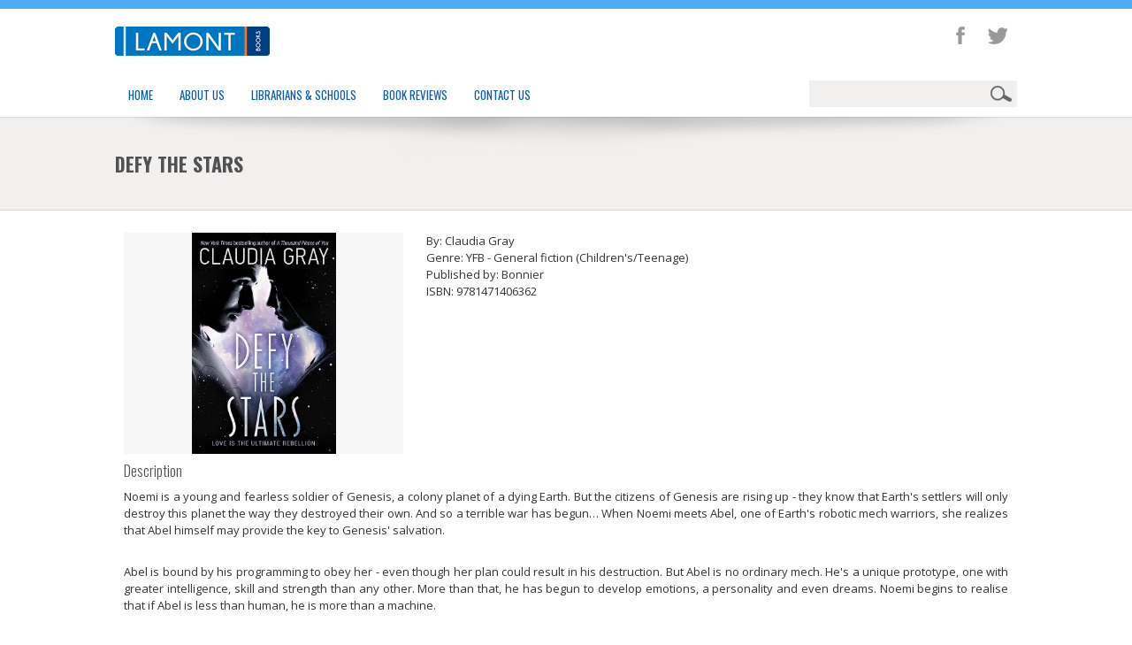

--- FILE ---
content_type: text/html; charset=utf-8
request_url: https://www.lamontbooks.com.au/books/defy-the-stars
body_size: 61473
content:



<!DOCTYPE html>
<html lang="en">
  <head>
	<meta content="text/html; charset=utf-8" http-equiv="Content-Type" />
	<title>
	
	Defy The Stars

</title>

	
    
    <meta name="keywords" content="Lamont standing order, book review, Australian schools, new release titles, books, Primary Fiction, Secondary fiction, early childhood, primary non fiction, picture story" >
    <meta name="description" content="Lamont Books offers a subscription based standing order service with nine monthly packages a year. The categories include Early Childhood, Picture Story, Primary Fiction, Secondary Fiction and Primary Non-Fiction. We are a independent, family owned and operated Australian company with over 25 years experience in the book industry." >

	<!-- BindTuning head elements-->
	<link rel="stylesheet" href="/css/LB.css" type="text/css"/>
	<link rel="stylesheet" href="/css/LB2.css" type="text/css"/>
<link rel="stylesheet" href="/css/LB/css/widgets.css" type="text/css"/>

	<script type="text/javascript">
		if (typeof jQuery == 'undefined') {document.write("<script type='text/javascript' src='/scripts/LB/js/jquery.min.js'><" + "/script>");}
	</script>
	<meta name="viewport" content="width=device-width, initial-scale=1.0, maximum-scale=1.0, user-scalable=0">
	<!-- Le HTML5 shim, for IE6-8 support of HTML5 elements -->
	<!--[if lt IE 9]>
		<script src="/scripts/LB/js/html5shiv.js"></script>
	<![endif]-->
	<script type="text/javascript" src="/scripts/LB/js/bootstrap.min.js"></script>
<script type="text/javascript" src="/scripts/LB/js/BindMENU.js"></script>
<script type="text/javascript" src="/scripts/LB/js/fix-responsive-WP8.js"></script>
<!--<script type="text/javascript" src="/scripts/LB/js/jqFlickrGallery.js"></script>-->
<!--<script type="text/javascript" src="/scripts/LB/js/jquery.prettyPhoto.js"></script>-->
<script type="text/javascript" src="/scripts/LB/js/populateSelectNav.js"></script>
<script type="text/javascript" src="/scripts/LB/js/twitter.js"></script>


  </head>
  <body>

	<!--Apply class to body with browser version-->
	<script type="text/javascript">
		var nVer = navigator.appVersion; var nAgt = navigator.userAgent; var bN = navigator.appName; var fullV = "" + parseFloat(navigator.appVersion); var majorV = parseInt(navigator.appVersion, 10); var nameOffset, verOffset, ix; if ((verOffset = nAgt.indexOf("Opera")) !== -1) { bN = "Opera"; fullV = nAgt.substring(verOffset + 6); if ((verOffset = nAgt.indexOf("Version")) !== -1) { fullV = nAgt.substring(verOffset + 8) } } else { if ((verOffset = nAgt.indexOf("MSIE")) !== -1) { bN = "IE"; fullV = nAgt.substring(verOffset + 5) } else { if ((verOffset = nAgt.indexOf("Chrome")) !== -1) { bN = "Chrome"; fullV = nAgt.substring(verOffset + 7) } else { if ((verOffset = nAgt.indexOf("Safari")) !== -1) { bN = "Safari"; fullV = nAgt.substring(verOffset + 7); if ((verOffset = nAgt.indexOf("Version")) !== -1) { fullV = nAgt.substring(verOffset + 8) } } else { if ((verOffset = nAgt.indexOf("Firefox")) !== -1) { bN = "Firefox"; fullV = nAgt.substring(verOffset + 8) } else { if ((nameOffset = nAgt.lastIndexOf(" ") + 1) < (verOffset = nAgt.lastIndexOf("/"))) { bN = nAgt.substring(nameOffset, verOffset); fullV = nAgt.substring(verOffset + 1); if (bN.toLowerCase() == bN.toUpperCase()) { bN = navigator.appName } } } } } } } if ((ix = fullV.indexOf(";")) !== -1) { fullV = fullV.substring(0, ix) } if ((ix = fullV.indexOf(" ")) !== -1) { fullV = fullV.substring(0, ix) } majorV = parseInt("" + fullV, 10); if (isNaN(majorV)) { fullV = "" + parseFloat(navigator.appVersion); majorV = parseInt(navigator.appVersion, 10) } 
		document.getElementsByTagName("body")[0].className += " " +  bN + " " +  bN + majorV + " cmsUMB cmsUMB4_5";
	</script>
<!--[if lte IE 7]>
<link rel="stylesheet" href="/css/LB/css/ie7.css" type="text/css"/>
<![endif]-->

<script type="text/javascript">
	$('head').append('<link rel="stylesheet" type="text/css" href="https://fonts.googleapis.com/css?family=Oswald:400,300,700">');
	$('head').append('<link rel="stylesheet" type="text/css" href="https://fonts.googleapis.com/css?family=Open+Sans">');
</script>

	<header><div class="container">
		<div class="row-fluid">
			<div class="span6" id="Logo"><a href="/"><img style="border-width:0px;" alt="Logo" src="/css/LB/images/LamontBooksLogo.png
"/></a></div>
			<div class="SocialZone span6">
			            
            <ul class="widget widget-icons pull-right">
		    <li class="highlight facebook"><a target="_blank" href="https://www.facebook.com/pages/Lamont-Books/128386904026140"></a></li>
		<li class="highlight twitter"><a target="_blank" href="https://twitter.com/LamontBooks"></a></li>
	</ul>
	</div>
		</div>
		<div class="row-fluid">
			<div class="span9" id="MenuH"><ul class="menu">
  <li>
    <a href="/">Home</a>
  </li>
  <li class="">
    <a href="/about-us/">About Us</a>
    <ul>
      <li class="">
        <a href="/about-us/our-story/">Our Story</a>
      </li>
      <li class="">
        <a href="/about-us/our-people/">Our People</a>
      </li>
      <li class="">
        <a href="/about-us/christmas-closure/">Christmas Closure</a>
      </li>
      <li class="">
        <a href="/about-us/proudly-supporting/">Proudly Supporting</a>
      </li>
    </ul>
  </li>
  <li class="">
    <a href="/librarians-schools/">Librarians &amp; Schools</a>
    <ul>
      <li class="">
        <a href="/librarians-schools/author-bookings/">Author Bookings</a>
      </li>
      <li class="">
        <a href="/librarians-schools/book-fairs/">Book Fairs</a>
        <ul>
          <li class="">
            <a href="/librarians-schools/book-fairs/commission-structure/">Commission Structure</a>
          </li>
          <li class="">
            <a href="/librarians-schools/book-fairs/photo-gallery/">Photo Gallery</a>
          </li>
          <li class="">
            <a href="/librarians-schools/book-fairs/book-fair-faqs/">Book Fair FAQ's</a>
          </li>
        </ul>
      </li>
      <li class="">
        <a href="/librarians-schools/buy-library-books-online/">Buy Library Books Online</a>
      </li>
      <li class="">
        <a href="/librarians-schools/standing-order/">Standing Order</a>
        <ul>
          <li class="">
            <a href="/librarians-schools/standing-order/2026-standing-order-titles/">2026 Standing Order Titles</a>
            <ul>
              <li class="">
                <a href="/librarians-schools/standing-order/2026-standing-order-titles/2026-picture-story/">2026 Picture Story</a>
              </li>
              <li class="">
                <a href="/librarians-schools/standing-order/2026-standing-order-titles/2026-primary-fiction/">2026 Primary Fiction</a>
              </li>
              <li class="">
                <a href="/librarians-schools/standing-order/2026-standing-order-titles/2026-primary-non-fiction/">2026 Primary Non-Fiction</a>
              </li>
              <li class="">
                <a href="/librarians-schools/standing-order/2026-standing-order-titles/2026-younger-picture-books/">2026 Younger Picture Books</a>
              </li>
              <li class="">
                <a href="/librarians-schools/standing-order/2026-standing-order-titles/2026-primary-graphic-novels/">2026 Primary Graphic Novels</a>
              </li>
              <li class="">
                <a href="/librarians-schools/standing-order/2026-standing-order-titles/2026-secondary-fiction/">2026 Secondary Fiction</a>
              </li>
              <li class="">
                <a href="/librarians-schools/standing-order/2026-standing-order-titles/2026-lower-secondary-fiction/">2026 Lower Secondary Fiction</a>
              </li>
              <li class="">
                <a href="/librarians-schools/standing-order/2026-standing-order-titles/2026-secondary-graphic-novels/">2026 Secondary Graphic Novels</a>
              </li>
            </ul>
          </li>
          <li class="">
            <a href="/librarians-schools/standing-order/2026-teacher-notes/">2026 Teacher Notes</a>
          </li>
          <li class="">
            <a href="/librarians-schools/standing-order/upcoming-titles/">Upcoming Titles</a>
          </li>
          <li class="">
            <a href="/librarians-schools/standing-order/book-reviews/">Book Reviews</a>
            <ul>
              <li class="">
                <a href="/librarians-schools/standing-order/book-reviews/primary-fiction-2026/">Primary Fiction 2026</a>
              </li>
              <li class="">
                <a href="/librarians-schools/standing-order/book-reviews/secondary-fiction-2026/">Secondary Fiction 2026</a>
              </li>
              <li class="">
                <a href="/librarians-schools/standing-order/book-reviews/lower-secondary-fiction-2026/">Lower Secondary Fiction 2026</a>
              </li>
              <li class="">
                <a href="/librarians-schools/standing-order/book-reviews/primary-graphic-novels-2026/">Primary Graphic Novels 2026</a>
              </li>
              <li class="">
                <a href="/librarians-schools/standing-order/book-reviews/secondary-graphic-novels-2026/">Secondary Graphic Novels 2026</a>
              </li>
              <li class="">
                <a href="/librarians-schools/standing-order/book-reviews/primary-fiction-archive/">Primary Fiction Archive</a>
                <ul>
                  <li class="">
                    <a href="/librarians-schools/standing-order/book-reviews/primary-fiction-archive/primary-fiction-2025/">Primary Fiction 2025</a>
                  </li>
                  <li class="">
                    <a href="/librarians-schools/standing-order/book-reviews/primary-fiction-archive/primary-graphic-novels-2025/">Primary Graphic Novels 2025</a>
                  </li>
                  <li class="">
                    <a href="/librarians-schools/standing-order/book-reviews/primary-fiction-archive/primary-fiction-2024/">Primary Fiction 2024</a>
                  </li>
                  <li class="">
                    <a href="/librarians-schools/standing-order/book-reviews/primary-fiction-archive/primary-graphic-novels-2024/">Primary Graphic Novels 2024</a>
                  </li>
                  <li class="">
                    <a href="/librarians-schools/standing-order/book-reviews/primary-fiction-archive/primary-fiction-2023/">Primary Fiction 2023</a>
                  </li>
                  <li class="">
                    <a href="/librarians-schools/standing-order/book-reviews/primary-fiction-archive/primary-graphic-novels-2023/">Primary Graphic Novels 2023</a>
                  </li>
                  <li class="">
                    <a href="/librarians-schools/standing-order/book-reviews/primary-fiction-archive/primary-fiction-2022/">Primary Fiction 2022</a>
                  </li>
                  <li class="">
                    <a href="/librarians-schools/standing-order/book-reviews/primary-fiction-archive/primary-graphic-novels-2022/">Primary Graphic Novels 2022</a>
                  </li>
                  <li class="">
                    <a href="/librarians-schools/standing-order/book-reviews/primary-fiction-archive/primary-fiction-2021/">Primary Fiction 2021</a>
                  </li>
                  <li class="">
                    <a href="/librarians-schools/standing-order/book-reviews/primary-fiction-archive/primary-fiction-2020/">Primary Fiction 2020</a>
                  </li>
                  <li class="">
                    <a href="/librarians-schools/standing-order/book-reviews/primary-fiction-archive/primary-fiction-2019/">Primary Fiction 2019</a>
                  </li>
                  <li class="">
                    <a href="/librarians-schools/standing-order/book-reviews/primary-fiction-archive/primary-fiction-2018/">Primary Fiction 2018</a>
                  </li>
                  <li class="">
                    <a href="/librarians-schools/standing-order/book-reviews/primary-fiction-archive/primary-fiction-2017/">Primary Fiction 2017</a>
                  </li>
                  <li class="">
                    <a href="/librarians-schools/standing-order/book-reviews/primary-fiction-archive/primary-fiction-2016/">Primary Fiction 2016</a>
                  </li>
                  <li class="">
                    <a href="/librarians-schools/standing-order/book-reviews/primary-fiction-archive/primary-fiction-2015/">Primary Fiction 2015</a>
                  </li>
                  <li class="">
                    <a href="/librarians-schools/standing-order/book-reviews/primary-fiction-archive/primary-fiction-2014/">Primary Fiction 2014</a>
                  </li>
                </ul>
              </li>
              <li class="">
                <a href="/librarians-schools/standing-order/book-reviews/secondary-fiction-archive/">Secondary Fiction Archive</a>
                <ul>
                  <li class="">
                    <a href="/librarians-schools/standing-order/book-reviews/secondary-fiction-archive/secondary-fiction-2025/">Secondary Fiction 2025</a>
                  </li>
                  <li class="">
                    <a href="/librarians-schools/standing-order/book-reviews/secondary-fiction-archive/lower-secondary-fiction-2025/">Lower Secondary Fiction 2025</a>
                  </li>
                  <li class="">
                    <a href="/librarians-schools/standing-order/book-reviews/secondary-fiction-archive/secondary-graphic-novels-2025/">Secondary Graphic Novels 2025</a>
                  </li>
                  <li class="">
                    <a href="/librarians-schools/standing-order/book-reviews/secondary-fiction-archive/secondary-fiction-2024/">Secondary Fiction 2024</a>
                  </li>
                  <li class="">
                    <a href="/librarians-schools/standing-order/book-reviews/secondary-fiction-archive/lower-secondary-fiction-2024/">Lower Secondary Fiction 2024</a>
                  </li>
                  <li class="">
                    <a href="/librarians-schools/standing-order/book-reviews/secondary-fiction-archive/secondary-graphic-novels-2024/">Secondary Graphic Novels 2024</a>
                  </li>
                  <li class="">
                    <a href="/librarians-schools/standing-order/book-reviews/secondary-fiction-archive/secondary-fiction-2023/">Secondary Fiction 2023</a>
                  </li>
                  <li class="">
                    <a href="/librarians-schools/standing-order/book-reviews/secondary-fiction-archive/lower-secondary-fiction-2023/">Lower Secondary Fiction 2023</a>
                  </li>
                  <li class="">
                    <a href="/librarians-schools/standing-order/book-reviews/secondary-fiction-archive/secondary-graphic-novels-2023/">Secondary Graphic Novels 2023</a>
                  </li>
                  <li class="">
                    <a href="/librarians-schools/standing-order/book-reviews/secondary-fiction-archive/secondary-fiction-2022/">Secondary Fiction 2022</a>
                  </li>
                  <li class="">
                    <a href="/librarians-schools/standing-order/book-reviews/secondary-fiction-archive/lower-secondary-fiction-2022/">Lower Secondary Fiction 2022</a>
                  </li>
                  <li class="">
                    <a href="/librarians-schools/standing-order/book-reviews/secondary-fiction-archive/secondary-graphic-novels-2022/">Secondary Graphic Novels 2022</a>
                  </li>
                  <li class="">
                    <a href="/librarians-schools/standing-order/book-reviews/secondary-fiction-archive/secondary-fiction-2021/">Secondary Fiction 2021</a>
                  </li>
                  <li class="">
                    <a href="/librarians-schools/standing-order/book-reviews/secondary-fiction-archive/secondary-fiction-2020/">Secondary Fiction 2020</a>
                  </li>
                  <li class="">
                    <a href="/librarians-schools/standing-order/book-reviews/secondary-fiction-archive/secondary-fiction-2019/">Secondary Fiction 2019</a>
                  </li>
                  <li class="">
                    <a href="/librarians-schools/standing-order/book-reviews/secondary-fiction-archive/secondary-fiction-2018/">Secondary Fiction 2018</a>
                  </li>
                  <li class="">
                    <a href="/librarians-schools/standing-order/book-reviews/secondary-fiction-archive/secondary-fiction-2017/">Secondary Fiction 2017</a>
                  </li>
                  <li class="">
                    <a href="/librarians-schools/standing-order/book-reviews/secondary-fiction-archive/secondary-fiction-2016/">Secondary Fiction 2016</a>
                  </li>
                  <li class="">
                    <a href="/librarians-schools/standing-order/book-reviews/secondary-fiction-archive/secondary-fiction-2015/">Secondary Fiction 2015</a>
                  </li>
                  <li class="">
                    <a href="/librarians-schools/standing-order/book-reviews/secondary-fiction-archive/secondary-fiction-2014/">Secondary Fiction 2014</a>
                  </li>
                </ul>
              </li>
            </ul>
          </li>
          <li class="">
            <a href="/librarians-schools/standing-order/previous-standing-order-titles/">Previous Standing Order Titles</a>
            <ul>
              <li class="">
                <a href="/librarians-schools/standing-order/previous-standing-order-titles/2025-standing-order-titles/">2025 Standing Order Titles</a>
                <ul>
                  <li class="">
                    <a href="/librarians-schools/standing-order/previous-standing-order-titles/2025-standing-order-titles/2025-picture-story/">2025 Picture Story</a>
                  </li>
                  <li class="">
                    <a href="/librarians-schools/standing-order/previous-standing-order-titles/2025-standing-order-titles/2025-primary-fiction/">2025 Primary Fiction</a>
                  </li>
                  <li class="">
                    <a href="/librarians-schools/standing-order/previous-standing-order-titles/2025-standing-order-titles/2025-primary-non-fiction/">2025 Primary Non-Fiction</a>
                  </li>
                  <li class="">
                    <a href="/librarians-schools/standing-order/previous-standing-order-titles/2025-standing-order-titles/2025-younger-picture-books/">2025 Younger Picture Books</a>
                  </li>
                  <li class="">
                    <a href="/librarians-schools/standing-order/previous-standing-order-titles/2025-standing-order-titles/2025-primary-graphic-novels/">2025 Primary Graphic Novels</a>
                  </li>
                  <li class="">
                    <a href="/librarians-schools/standing-order/previous-standing-order-titles/2025-standing-order-titles/2025-secondary-fiction/">2025 Secondary Fiction</a>
                  </li>
                  <li class="">
                    <a href="/librarians-schools/standing-order/previous-standing-order-titles/2025-standing-order-titles/2025-lower-secondary-fiction/">2025 Lower Secondary Fiction</a>
                  </li>
                  <li class="">
                    <a href="/librarians-schools/standing-order/previous-standing-order-titles/2025-standing-order-titles/2025-secondary-graphic-novels/">2025 Secondary Graphic Novels</a>
                  </li>
                  <li class="">
                    <a href="/librarians-schools/standing-order/previous-standing-order-titles/2025-standing-order-titles/2025-christmas-package/">2025 Christmas Package</a>
                  </li>
                </ul>
              </li>
              <li class="">
                <a href="/librarians-schools/standing-order/previous-standing-order-titles/2024-standing-order-titles/">2024 Standing Order Titles</a>
                <ul>
                  <li class="">
                    <a href="/librarians-schools/standing-order/previous-standing-order-titles/2024-standing-order-titles/2024-picture-story/">2024 Picture Story</a>
                  </li>
                  <li class="">
                    <a href="/librarians-schools/standing-order/previous-standing-order-titles/2024-standing-order-titles/2024-primary-fiction/">2024 Primary Fiction</a>
                  </li>
                  <li class="">
                    <a href="/librarians-schools/standing-order/previous-standing-order-titles/2024-standing-order-titles/2024-primary-non-fiction/">2024 Primary Non-Fiction</a>
                  </li>
                  <li class="">
                    <a href="/librarians-schools/standing-order/previous-standing-order-titles/2024-standing-order-titles/2024-younger-picture-books/">2024 Younger Picture Books</a>
                  </li>
                  <li class="">
                    <a href="/librarians-schools/standing-order/previous-standing-order-titles/2024-standing-order-titles/2024-primary-graphic-novels/">2024 Primary Graphic Novels</a>
                  </li>
                  <li class="">
                    <a href="/librarians-schools/standing-order/previous-standing-order-titles/2024-standing-order-titles/2024-secondary-fiction/">2024 Secondary Fiction</a>
                  </li>
                  <li class="">
                    <a href="/librarians-schools/standing-order/previous-standing-order-titles/2024-standing-order-titles/2024-lower-secondary-fiction/">2024 Lower Secondary Fiction</a>
                  </li>
                  <li class="">
                    <a href="/librarians-schools/standing-order/previous-standing-order-titles/2024-standing-order-titles/2024-secondary-graphic-novels/">2024 Secondary Graphic Novels</a>
                  </li>
                  <li class="">
                    <a href="/librarians-schools/standing-order/previous-standing-order-titles/2024-standing-order-titles/2024-christmas-package/">2024 Christmas Package</a>
                  </li>
                </ul>
              </li>
              <li class="">
                <a href="/librarians-schools/standing-order/previous-standing-order-titles/2023-standing-order-titles/">2023 Standing Order Titles</a>
                <ul>
                  <li class="">
                    <a href="/librarians-schools/standing-order/previous-standing-order-titles/2023-standing-order-titles/2023-picture-story/">2023 Picture Story</a>
                  </li>
                  <li class="">
                    <a href="/librarians-schools/standing-order/previous-standing-order-titles/2023-standing-order-titles/2023-primary-fiction/">2023 Primary Fiction</a>
                  </li>
                  <li class="">
                    <a href="/librarians-schools/standing-order/previous-standing-order-titles/2023-standing-order-titles/2023-primary-non-fiction/">2023 Primary Non-Fiction</a>
                  </li>
                  <li class="">
                    <a href="/librarians-schools/standing-order/previous-standing-order-titles/2023-standing-order-titles/2023-younger-picture-books/">2023 Younger Picture Books</a>
                  </li>
                  <li class="">
                    <a href="/librarians-schools/standing-order/previous-standing-order-titles/2023-standing-order-titles/2023-primary-graphic-novels/">2023 Primary Graphic Novels</a>
                  </li>
                  <li class="">
                    <a href="/librarians-schools/standing-order/previous-standing-order-titles/2023-standing-order-titles/2023-secondary-fiction/">2023 Secondary Fiction</a>
                  </li>
                  <li class="">
                    <a href="/librarians-schools/standing-order/previous-standing-order-titles/2023-standing-order-titles/2023-lower-secondary-fiction/">2023 Lower Secondary Fiction</a>
                  </li>
                  <li class="">
                    <a href="/librarians-schools/standing-order/previous-standing-order-titles/2023-standing-order-titles/2023-secondary-graphic-novels/">2023 Secondary Graphic Novels</a>
                  </li>
                  <li class="">
                    <a href="/librarians-schools/standing-order/previous-standing-order-titles/2023-standing-order-titles/2023-christmas-package/">2023 Christmas Package</a>
                  </li>
                </ul>
              </li>
              <li class="">
                <a href="/librarians-schools/standing-order/previous-standing-order-titles/2022-standing-order-titles/">2022 Standing Order Titles</a>
                <ul>
                  <li class="">
                    <a href="/librarians-schools/standing-order/previous-standing-order-titles/2022-standing-order-titles/2022-picture-story/">2022 Picture Story</a>
                  </li>
                  <li class="">
                    <a href="/librarians-schools/standing-order/previous-standing-order-titles/2022-standing-order-titles/2022-primary-fiction/">2022 Primary Fiction</a>
                  </li>
                  <li class="">
                    <a href="/librarians-schools/standing-order/previous-standing-order-titles/2022-standing-order-titles/2022-primary-non-fiction/">2022 Primary Non-Fiction</a>
                  </li>
                  <li class="">
                    <a href="/librarians-schools/standing-order/previous-standing-order-titles/2022-standing-order-titles/2022-early-childhood/">2022 Early Childhood</a>
                  </li>
                  <li class="">
                    <a href="/librarians-schools/standing-order/previous-standing-order-titles/2022-standing-order-titles/2022-primary-graphic-novels/">2022 Primary Graphic Novels</a>
                  </li>
                  <li class="">
                    <a href="/librarians-schools/standing-order/previous-standing-order-titles/2022-standing-order-titles/2022-secondary-fiction/">2022 Secondary Fiction</a>
                  </li>
                  <li class="">
                    <a href="/librarians-schools/standing-order/previous-standing-order-titles/2022-standing-order-titles/2022-lower-secondary-fiction/">2022 Lower Secondary Fiction</a>
                  </li>
                  <li class="">
                    <a href="/librarians-schools/standing-order/previous-standing-order-titles/2022-standing-order-titles/2022-secondary-graphic-novels/">2022 Secondary Graphic Novels</a>
                  </li>
                  <li class="">
                    <a href="/librarians-schools/standing-order/previous-standing-order-titles/2022-standing-order-titles/2022-christmas-package/">2022 Christmas Package</a>
                  </li>
                  <li class="">
                    <a href="/librarians-schools/standing-order/previous-standing-order-titles/2022-standing-order-titles/2022-short-list-teacher-notes/">2022 Short List Teacher Notes</a>
                  </li>
                </ul>
              </li>
              <li class="">
                <a href="/librarians-schools/standing-order/previous-standing-order-titles/2021-standing-order-titles/">2021 Standing Order Titles</a>
                <ul>
                  <li class="">
                    <a href="/librarians-schools/standing-order/previous-standing-order-titles/2021-standing-order-titles/2021-picture-story/">2021 Picture Story</a>
                  </li>
                  <li class="">
                    <a href="/librarians-schools/standing-order/previous-standing-order-titles/2021-standing-order-titles/2021-primary-fiction/">2021 Primary Fiction</a>
                  </li>
                  <li class="">
                    <a href="/librarians-schools/standing-order/previous-standing-order-titles/2021-standing-order-titles/2021-primary-non-fiction/">2021 Primary Non-Fiction</a>
                  </li>
                  <li class="">
                    <a href="/librarians-schools/standing-order/previous-standing-order-titles/2021-standing-order-titles/2021-early-childhood/">2021 Early Childhood</a>
                  </li>
                  <li class="">
                    <a href="/librarians-schools/standing-order/previous-standing-order-titles/2021-standing-order-titles/2021-secondary-fiction/">2021 Secondary Fiction</a>
                  </li>
                  <li class="">
                    <a href="/librarians-schools/standing-order/previous-standing-order-titles/2021-standing-order-titles/2021-sf-with-lower-sec-add-on/">2021 SF with Lower Sec Add On</a>
                  </li>
                  <li class="">
                    <a href="/librarians-schools/standing-order/previous-standing-order-titles/2021-standing-order-titles/2021-christmas-package/">2021 Christmas Package</a>
                  </li>
                </ul>
              </li>
              <li class="">
                <a href="/librarians-schools/standing-order/previous-standing-order-titles/2020-standing-order-titles/">2020 Standing Order Titles</a>
                <ul>
                  <li class="">
                    <a href="/librarians-schools/standing-order/previous-standing-order-titles/2020-standing-order-titles/2020-picture-story/">2020 Picture Story</a>
                  </li>
                  <li class="">
                    <a href="/librarians-schools/standing-order/previous-standing-order-titles/2020-standing-order-titles/2020-primary-fiction/">2020 Primary Fiction</a>
                  </li>
                  <li class="">
                    <a href="/librarians-schools/standing-order/previous-standing-order-titles/2020-standing-order-titles/2020-primary-non-fiction/">2020 Primary Non-Fiction</a>
                  </li>
                  <li class="">
                    <a href="/librarians-schools/standing-order/previous-standing-order-titles/2020-standing-order-titles/2020-secondary-fiction/">2020 Secondary Fiction</a>
                  </li>
                  <li class="">
                    <a href="/librarians-schools/standing-order/previous-standing-order-titles/2020-standing-order-titles/2020-early-childhood/">2020 Early Childhood</a>
                  </li>
                  <li class="">
                    <a href="/librarians-schools/standing-order/previous-standing-order-titles/2020-standing-order-titles/2020-christmas-package/">2020 Christmas Package</a>
                  </li>
                </ul>
              </li>
              <li class="">
                <a href="/librarians-schools/standing-order/previous-standing-order-titles/2019-standing-order-titles/">2019 Standing Order Titles</a>
                <ul>
                  <li class="">
                    <a href="/librarians-schools/standing-order/previous-standing-order-titles/2019-standing-order-titles/2019-picture-story/">2019 Picture Story</a>
                  </li>
                  <li class="">
                    <a href="/librarians-schools/standing-order/previous-standing-order-titles/2019-standing-order-titles/2019-primary-fiction/">2019 Primary Fiction</a>
                  </li>
                  <li class="">
                    <a href="/librarians-schools/standing-order/previous-standing-order-titles/2019-standing-order-titles/2019-primary-non-fiction/">2019 Primary Non-Fiction</a>
                  </li>
                  <li class="">
                    <a href="/librarians-schools/standing-order/previous-standing-order-titles/2019-standing-order-titles/2019-secondary-fiction/">2019 Secondary Fiction</a>
                  </li>
                  <li class="">
                    <a href="/librarians-schools/standing-order/previous-standing-order-titles/2019-standing-order-titles/2019-early-childhood/">2019 Early Childhood</a>
                  </li>
                  <li class="">
                    <a href="/librarians-schools/standing-order/previous-standing-order-titles/2019-standing-order-titles/2019-christmas-package/">2019 Christmas Package</a>
                  </li>
                </ul>
              </li>
              <li class="">
                <a href="/librarians-schools/standing-order/previous-standing-order-titles/2018-standing-order-titles/">2018 Standing Order Titles</a>
                <ul>
                  <li class="">
                    <a href="/librarians-schools/standing-order/previous-standing-order-titles/2018-standing-order-titles/2018-picture-story/">2018 Picture Story</a>
                  </li>
                  <li class="">
                    <a href="/librarians-schools/standing-order/previous-standing-order-titles/2018-standing-order-titles/2018-primary-fiction/">2018 Primary Fiction</a>
                  </li>
                  <li class="">
                    <a href="/librarians-schools/standing-order/previous-standing-order-titles/2018-standing-order-titles/2018-primary-non-fiction/">2018 Primary Non-Fiction</a>
                  </li>
                  <li class="">
                    <a href="/librarians-schools/standing-order/previous-standing-order-titles/2018-standing-order-titles/2018-secondary-fiction/">2018 Secondary Fiction</a>
                  </li>
                  <li class="">
                    <a href="/librarians-schools/standing-order/previous-standing-order-titles/2018-standing-order-titles/2018-early-childhood/">2018 Early Childhood</a>
                  </li>
                  <li class="">
                    <a href="/librarians-schools/standing-order/previous-standing-order-titles/2018-standing-order-titles/2018-christmas-package/">2018 Christmas Package</a>
                  </li>
                </ul>
              </li>
              <li class="">
                <a href="/librarians-schools/standing-order/previous-standing-order-titles/2017-standing-order-titles/">2017 Standing Order Titles</a>
                <ul>
                  <li class="">
                    <a href="/librarians-schools/standing-order/previous-standing-order-titles/2017-standing-order-titles/2017-picture-story/">2017 Picture Story</a>
                  </li>
                  <li class="">
                    <a href="/librarians-schools/standing-order/previous-standing-order-titles/2017-standing-order-titles/2017-primary-fiction/">2017 Primary Fiction</a>
                  </li>
                  <li class="">
                    <a href="/librarians-schools/standing-order/previous-standing-order-titles/2017-standing-order-titles/2017-primary-non-fiction/">2017 Primary Non-Fiction</a>
                  </li>
                  <li class="">
                    <a href="/librarians-schools/standing-order/previous-standing-order-titles/2017-standing-order-titles/2017-secondary-fiction/">2017 Secondary Fiction</a>
                  </li>
                  <li class="">
                    <a href="/librarians-schools/standing-order/previous-standing-order-titles/2017-standing-order-titles/2017-early-childhood/">2017 Early Childhood</a>
                  </li>
                </ul>
              </li>
              <li class="">
                <a href="/librarians-schools/standing-order/previous-standing-order-titles/2016-standing-order-titles/">2016 Standing Order Titles</a>
                <ul>
                  <li class="">
                    <a href="/librarians-schools/standing-order/previous-standing-order-titles/2016-standing-order-titles/2016-picture-story/">2016 Picture Story</a>
                  </li>
                  <li class="">
                    <a href="/librarians-schools/standing-order/previous-standing-order-titles/2016-standing-order-titles/2016-primary-fiction/">2016 Primary Fiction</a>
                  </li>
                  <li class="">
                    <a href="/librarians-schools/standing-order/previous-standing-order-titles/2016-standing-order-titles/2016-primary-non-fiction/">2016 Primary Non-Fiction</a>
                  </li>
                  <li class="">
                    <a href="/librarians-schools/standing-order/previous-standing-order-titles/2016-standing-order-titles/2016-secondary-fiction/">2016 Secondary Fiction</a>
                  </li>
                  <li class="">
                    <a href="/librarians-schools/standing-order/previous-standing-order-titles/2016-standing-order-titles/2016-early-childhood/">2016 Early Childhood</a>
                  </li>
                </ul>
              </li>
              <li class="">
                <a href="/librarians-schools/standing-order/previous-standing-order-titles/2015-standing-order-titles/">2015 Standing Order Titles</a>
                <ul>
                  <li class="">
                    <a href="/librarians-schools/standing-order/previous-standing-order-titles/2015-standing-order-titles/2015-picture-story/">2015 Picture Story</a>
                  </li>
                  <li class="">
                    <a href="/librarians-schools/standing-order/previous-standing-order-titles/2015-standing-order-titles/2015-primary-fiction/">2015 Primary Fiction</a>
                  </li>
                  <li class="">
                    <a href="/librarians-schools/standing-order/previous-standing-order-titles/2015-standing-order-titles/2015-primary-non-fiction/">2015 Primary Non-Fiction</a>
                  </li>
                  <li class="">
                    <a href="/librarians-schools/standing-order/previous-standing-order-titles/2015-standing-order-titles/2015-secondary-fiction/">2015 Secondary Fiction</a>
                  </li>
                  <li class="">
                    <a href="/librarians-schools/standing-order/previous-standing-order-titles/2015-standing-order-titles/2015-early-childhood/">2015 Early Childhood</a>
                  </li>
                </ul>
              </li>
              <li class="">
                <a href="/librarians-schools/standing-order/previous-standing-order-titles/2014-standing-order-titles/">2014 Standing Order Titles</a>
                <ul>
                  <li class="">
                    <a href="/librarians-schools/standing-order/previous-standing-order-titles/2014-standing-order-titles/2014-picture-story/">2014 Picture Story</a>
                  </li>
                  <li class="">
                    <a href="/librarians-schools/standing-order/previous-standing-order-titles/2014-standing-order-titles/2014-primary-fiction/">2014 Primary Fiction</a>
                  </li>
                  <li class="">
                    <a href="/librarians-schools/standing-order/previous-standing-order-titles/2014-standing-order-titles/2014-primary-non-fiction/">2014 Primary Non-Fiction</a>
                  </li>
                  <li class="">
                    <a href="/librarians-schools/standing-order/previous-standing-order-titles/2014-standing-order-titles/2014-secondary-fiction/">2014 Secondary Fiction</a>
                  </li>
                </ul>
              </li>
              <li class="">
                <a href="/librarians-schools/standing-order/previous-standing-order-titles/2013-standing-order-titles/">2013 Standing Order Titles</a>
                <ul>
                  <li class="">
                    <a href="/librarians-schools/standing-order/previous-standing-order-titles/2013-standing-order-titles/2013-picture-story/">2013 Picture Story</a>
                  </li>
                  <li class="">
                    <a href="/librarians-schools/standing-order/previous-standing-order-titles/2013-standing-order-titles/2013-primary-fiction/">2013 Primary Fiction</a>
                  </li>
                  <li class="">
                    <a href="/librarians-schools/standing-order/previous-standing-order-titles/2013-standing-order-titles/2013-primary-non-fiction/">2013 Primary Non-Fiction</a>
                  </li>
                  <li class="">
                    <a href="/librarians-schools/standing-order/previous-standing-order-titles/2013-standing-order-titles/2013-secondary-fiction/">2013 Secondary Fiction</a>
                  </li>
                </ul>
              </li>
            </ul>
          </li>
          <li class="">
            <a href="/librarians-schools/standing-order/previous-teacher-notes/">Previous Teacher Notes</a>
            <ul>
              <li class="">
                <a href="/librarians-schools/standing-order/previous-teacher-notes/2025-teacher-notes/">2025 Teacher Notes</a>
                <ul>
                  <li class="">
                    <a href="/librarians-schools/standing-order/previous-teacher-notes/2025-teacher-notes/2025-short-list-teacher-notes/">2025 Short List Teacher Notes</a>
                  </li>
                </ul>
              </li>
              <li class="">
                <a href="/librarians-schools/standing-order/previous-teacher-notes/2024-teacher-notes/">2024 Teacher Notes</a>
                <ul>
                  <li class="">
                    <a href="/librarians-schools/standing-order/previous-teacher-notes/2024-teacher-notes/2024-short-list-teacher-notes/">2024 Short List Teacher Notes</a>
                  </li>
                </ul>
              </li>
              <li class="">
                <a href="/librarians-schools/standing-order/previous-teacher-notes/2023-teacher-notes/">2023 Teacher Notes</a>
                <ul>
                  <li class="">
                    <a href="/librarians-schools/standing-order/previous-teacher-notes/2023-teacher-notes/2023-short-list-teacher-notes/">2023 Short List Teacher Notes</a>
                  </li>
                </ul>
              </li>
              <li class="">
                <a href="/librarians-schools/standing-order/previous-teacher-notes/2022-teacher-notes/">2022 Teacher Notes</a>
                <ul>
                  <li class="">
                    <a href="/librarians-schools/standing-order/previous-teacher-notes/2022-teacher-notes/2022-shortlist-teacher-notes/">2022 Shortlist Teacher Notes</a>
                  </li>
                </ul>
              </li>
              <li class="">
                <a href="/librarians-schools/standing-order/previous-teacher-notes/2021-teacher-notes/">2021 Teacher Notes</a>
                <ul>
                  <li class="">
                    <a href="/librarians-schools/standing-order/previous-teacher-notes/2021-teacher-notes/2021-short-list-teacher-notes/">2021 Short List Teacher Notes</a>
                  </li>
                  <li class="">
                    <a href="/librarians-schools/standing-order/previous-teacher-notes/2021-teacher-notes/2021-christmas-teacher-notes/">2021 Christmas Teacher Notes</a>
                  </li>
                </ul>
              </li>
              <li class="">
                <a href="/librarians-schools/standing-order/previous-teacher-notes/2020-teacher-notes/">2020 Teacher Notes</a>
              </li>
              <li class="">
                <a href="/librarians-schools/standing-order/previous-teacher-notes/2020-short-list-teacher-notes/">2020 Short List Teacher Notes</a>
              </li>
              <li class="">
                <a href="/librarians-schools/standing-order/previous-teacher-notes/2019-teacher-notes/">2019 Teacher Notes</a>
              </li>
              <li class="">
                <a href="/librarians-schools/standing-order/previous-teacher-notes/2019-short-list-teacher-notes/">2019 Short List Teacher Notes</a>
              </li>
              <li class="">
                <a href="/librarians-schools/standing-order/previous-teacher-notes/2018-teacher-notes/">2018 Teacher Notes</a>
              </li>
              <li class="">
                <a href="/librarians-schools/standing-order/previous-teacher-notes/2018-cbca-teacher-notes/">2018 CBCA Teacher Notes</a>
              </li>
              <li class="">
                <a href="/librarians-schools/standing-order/previous-teacher-notes/2017-teacher-notes/">2017 Teacher Notes</a>
              </li>
              <li class="">
                <a href="/librarians-schools/standing-order/previous-teacher-notes/2017-cbca-teacher-notes/">2017 CBCA Teacher Notes</a>
              </li>
              <li class="">
                <a href="/librarians-schools/standing-order/previous-teacher-notes/2016-teacher-notes/">2016 Teacher Notes</a>
              </li>
              <li class="">
                <a href="/librarians-schools/standing-order/previous-teacher-notes/2016-cbca-teacher-notes/">2016 CBCA Teacher Notes</a>
              </li>
            </ul>
          </li>
          <li class="">
            <a href="/librarians-schools/standing-order/standing-order-faqs/">Standing Order FAQ's</a>
          </li>
        </ul>
      </li>
      <li class="">
        <a href="/librarians-schools/see-a-sales-representative/">See a Sales Representative</a>
      </li>
      <li class="">
        <a href="/librarians-schools/library-orders/">Library Orders</a>
      </li>
    </ul>
  </li>
  <li class="">
    <a href="/book-reviews/">Book Reviews</a>
    <ul>
      <li class="">
        <a href="/book-reviews/primary-fiction-2025/">Primary Fiction 2025</a>
      </li>
      <li class="">
        <a href="/book-reviews/secondary-fiction-2025/">Secondary Fiction 2025</a>
      </li>
      <li class="">
        <a href="/book-reviews/lower-secondary-fiction-2025/">Lower Secondary Fiction 2025</a>
      </li>
      <li class="">
        <a href="/book-reviews/primary-graphic-novels-2025/">Primary Graphic Novels 2025</a>
      </li>
      <li class="">
        <a href="/book-reviews/secondary-graphic-novels-2025/">Secondary Graphic Novels 2025</a>
      </li>
      <li class="">
        <a href="/book-reviews/primary-fiction-archive/">Primary Fiction Archive</a>
      </li>
      <li class="">
        <a href="/book-reviews/secondary-fiction-archive/">Secondary Fiction Archive</a>
      </li>
    </ul>
  </li>
  <li class="">
    <a href="/contact-us/">Contact Us</a>
  </li>
</ul></div>
			<div class="span3" id="Search"><div id="SearchBar">
            <form method="post" action="/librarians-schools/standing-order/books/?book=defy-the-stars" onsubmit="javascript:return WebForm_OnSubmit();" onkeypress="javascript:return WebForm_FireDefaultButton(event, 'ContentPlaceHolderDefault_searchButton')" id="form1">
<div class="aspNetHidden">
<input type="hidden" name="__EVENTTARGET" id="__EVENTTARGET" value="" />
<input type="hidden" name="__EVENTARGUMENT" id="__EVENTARGUMENT" value="" />
<input type="hidden" name="__VIEWSTATE" id="__VIEWSTATE" value="/[base64]/e9b/NByF2Qy4rmrtLdk3f35M=" />
</div>

<script type="text/javascript">
//<![CDATA[
var theForm = document.forms['form1'];
if (!theForm) {
    theForm = document.form1;
}
function __doPostBack(eventTarget, eventArgument) {
    if (!theForm.onsubmit || (theForm.onsubmit() != false)) {
        theForm.__EVENTTARGET.value = eventTarget;
        theForm.__EVENTARGUMENT.value = eventArgument;
        theForm.submit();
    }
}
//]]>
</script>


<script src="/WebResource.axd?d=g8iNiSpKH1LbUD1SIYSOjzlhytiQ-s_LCvw3dypXXa39118dK1hDFLUatnLYXqmu5mkRWKo78Ij-ZTfTjlFf9r5m1SIGfVEEOPLBYlTpmc01&amp;t=637100518460000000" type="text/javascript"></script>


<script type="text/javascript">
//<![CDATA[
var UC_ITEM_INFO_SERVICE = "/umbraco/uComponents/Items";var UC_IMAGE_SERVICE = "/umbraco/controls/Images/ImageViewerUpdater.asmx/UpdateImage";var UC_SETTINGS = { ENABLE_DRAG_AND_DROP: true, ENABLE_TRAY_PEEK: true};//]]>
</script>

<script src="/WebResource.axd?d=nCUXkBN3Ikh7EeLQKoCIXEfPOfqrJk-WeihGoahGRqaTTpDe_DvwMeVuzqaElYBIilnVvFB-ncXVj_9qiZLd62sHTfkFP25jqyZQoAcPWqg1&amp;t=637100518460000000" type="text/javascript"></script>
<script src="/WebResource.axd?d=f7PSgwjS-N4tL9pHrevRXcNcHApVwir2FNADivhCwJCmdwjErUnSNF01V9setjlMsvPFu1WtABA9WEFbztTrLyeHNMpQNzBBNfEFKFcrm1M1&amp;t=637100518460000000" type="text/javascript"></script>
<script type="text/javascript">
//<![CDATA[
function WebForm_OnSubmit() {
if (typeof(ValidatorOnSubmit) == "function" && ValidatorOnSubmit() == false) return false;
return true;
}
//]]>
</script>

	<div class="searchBox">
    <input name="ctl00$ctl00$ctl00$ctl00$ContentPlaceHolderDefault$searchTextBox" type="text" id="ContentPlaceHolderDefault_searchTextBox" />
    <span id="ContentPlaceHolderDefault_ctl06" style="visibility:hidden;"></span>
            <input type="submit" name="ctl00$ctl00$ctl00$ctl00$ContentPlaceHolderDefault$searchButton" value="Search" onclick="javascript:WebForm_DoPostBackWithOptions(new WebForm_PostBackOptions(&quot;ctl00$ctl00$ctl00$ctl00$ContentPlaceHolderDefault$searchButton&quot;, &quot;&quot;, true, &quot;&quot;, &quot;&quot;, false, false))" id="ContentPlaceHolderDefault_searchButton" />
	</div>
    
<script type="text/javascript">
//<![CDATA[
var Page_Validators =  new Array(document.getElementById("ContentPlaceHolderDefault_ctl06"));
//]]>
</script>

<script type="text/javascript">
//<![CDATA[
var ContentPlaceHolderDefault_ctl06 = document.all ? document.all["ContentPlaceHolderDefault_ctl06"] : document.getElementById("ContentPlaceHolderDefault_ctl06");
ContentPlaceHolderDefault_ctl06.controltovalidate = "ContentPlaceHolderDefault_searchTextBox";
ContentPlaceHolderDefault_ctl06.evaluationfunction = "RequiredFieldValidatorEvaluateIsValid";
ContentPlaceHolderDefault_ctl06.initialvalue = "";
//]]>
</script>

<div class="aspNetHidden">

	<input type="hidden" name="__VIEWSTATEGENERATOR" id="__VIEWSTATEGENERATOR" value="CA0B0334" />
</div>

<script type="text/javascript">
//<![CDATA[

var Page_ValidationActive = false;
if (typeof(ValidatorOnLoad) == "function") {
    ValidatorOnLoad();
}

function ValidatorOnSubmit() {
    if (Page_ValidationActive) {
        return ValidatorCommonOnSubmit();
    }
    else {
        return true;
    }
}
        WebForm_AutoFocus('searchButton');//]]>
</script>
</form>
</div></div>
		</div>
	</div></header>
	  	
		    	
	<div id="TitleArea">
		<div class="container">
			<div class="TitleZone">
				
				<div class="page-header">
					<h1>Defy The Stars</h1>
				</div>
			</div>
		</div>
		<div id="HeaderShadow"></div>
	</div>


<!---BindTuning HEADER End--->
	  
<!---BindTuning CONTENT Start--->

	<div id="ContentArea" class="container">		
		<div class="row-fluid">
	<div class="pane span12">
				<div id="booklist" class="row-fluid">
    <div class="pane span12">
        
    </div>
</div>
		
		
	<div class="C00_Clean container-box">
        <div>
            <div id="booklist" class="row-fluid">
			    <div class="pane span4">
                    <div class="book_thumbnail_container_lge">
                        <img id="ContentPlaceHolderDefault_BodyContent_BodyContent_imgProductImage" src="/ProductImages/9781471406362.jpg" />
                    </div>
                </div>
			    <div class="pane span8">
				    
				    By: Claudia Gray<br />
				    
				    Genre: YFB - General fiction (Children's/Teenage)<br />
				    Published by: Bonnier<br />
				    
				    ISBN: 9781471406362<br /><br />
                </div>
            </div>
		    
		    <div class="row-fluid">
			    <div class="pane span12">
                    
				    <h4>Description</h4><p style="text-align: justify;">Noemi is a young and fearless soldier of Genesis, a colony planet of a dying Earth. But the citizens of Genesis are rising up - they know that Earth's settlers will only destroy this planet the way they destroyed their own. And so a terrible war has begun… When Noemi meets Abel, one of Earth's robotic mech warriors, she realizes that Abel himself may provide the key to Genesis' salvation.</p><br /><p style="text-align: justify;">Abel is bound by his programming to obey her - even though her plan could result in his destruction. But Abel is no ordinary mech. He's a unique prototype, one with greater intelligence, skill and strength than any other. More than that, he has begun to develop emotions, a personality and even dreams. Noemi begins to realise that if Abel is less than human, he is more than a machine.</p><br /><p style="text-align: justify;">If she destroys him, is it murder? And can a cold-blooded murder be redeemed by the protection of a world? Stranded together in space, they go on a whirlwind adventure through Earth's various colony worlds, alongside the countless Vagabonds who have given up planetary life altogether and sail forever between the stars.</p><br /><p style="text-align: justify;">Each step brings them closer - both to each other and to the terrible decision Noemi will have to make about her world's fate, and Abel's.</p><br />
				    <h4>Review</h4><p style="text-align: justify;">Abel is a one of a kind robot warrior from Earth, and Noemi is a seventeen year old soldier from Genesis. They should be mortal enemies.<br />Circumstances force them together on an abandoned ship, and initially Noemi fears for her life. Abel’s programming, however, forces him to obey her every command.</p><br /><p style="text-align: justify;">What follows is a truly amazing story of self-discovery, friendship, courage, love, and sacrifice.</p><br /><p style="text-align: justify;">Claudia Gray has excelled herself with this new novel. It is a must read for all sci-fi fans, but it is also full of adventure, romance and ethical questions about what makes us human. A fantastic read for Year 9 and up.</p><br /><p style="text-align: justify;"><em><strong>Reviewed by Michelle</strong></em></p><br />
			    </div>
		    </div>
        
        </div>
    </div>


			</div>
        </div>
	</div>


<!---BindTuning CONTENT End--->
      
	  
<!---BindTuning FOOTER Start--->
	<div id="Breadcrumb"><div class="container"><a href="/librarians-schools/">Librarians &amp; Schools</a><span class="sep">\</span><a href="/librarians-schools/standing-order/">Standing Order</a><span class="sep">\</span><span class="sel">Books</span></div></div>

	<footer><div class="container">
		<div class="row-fluid">
			<div class="pane span3"></div>
			<div class="pane span3"></div>
			<div class="pane span3"></div>
			<div class="pane span3"></div>
		</div>
		<div class="row-fluid">
			<div class="pane span4">

	
<h5><span style="color: #0b5ba8;">Contact Details</span></h5>
<p><strong>Phone:</strong> (03) 8787 1700</p>
<p><strong>6 Technology Circuit, Hallam </strong>(our premises are open by appointment only)</p>
	




</div>
			<div class="pane span4">
			<h5>Latest tweets</h5>
				<div id="twitter" class="widget widget-twitter"></div>
				<script type="text/javascript">
				twitterFetcher.fetch('301883673001730048', 'twitter', 1, true, false, true);
				</script>
				

	

	





			</div>
			<div class="pane span4">

	
<h5><a href="/contact-us/" title="Contact Us">Customer Service Hours:</a></h5>
<p>8.30am - 4.00pm, Monday - Friday</p>
<p>Our customer service team can be contacted by phone and email during these hours.</p>
<p>Our premises are open <strong>by appointment only</strong>.</p>
	




</div>
		</div>
		<div class="row-fluid">
			<div class="pane span6"></div>
			<div class="pane span6"></div>
		</div>
		<div class="row-fluid">
			<div class="pane span12"></div>
		</div>
		<div class="row-fluid" id="footerCopyright">
			<div class="span7">
				<span id="Copyright"><span class="Copyright">&copy;Copyright&nbsp;2026. All rights reserved.</span></span>
				   
   
    
		<span id="Sitemap">
			<a class="Sitemap" href="/sitemap/">Sitemap</a>
		</span>
		<span id="Sitemap">
			<a class="Sitemap" href="/privacy-policy/">Privacy Policy</a>
		</span>
		<span id="Sitemap">
			<a class="Sitemap" href="/terms/">Terms</a>
		</span>
		<span id="Sitemap">
			<a class="Sitemap" href="/disclaimer/">Disclaimer</a>
		</span>


				<span id="Login"><div class="signInOut">
  <a href="/umbraco/login.aspx" class="signinoutButton">login</a> 
</div></span>
				<span id="User"><span class="CurrentUserName">Admin</span></span>
			</div>
			<div class="span5">
				<span id="Language" class="pull-right"><div class="languageSelection">
</div></span>
				<span id="Cart" class="pull-right"></span>
			</div>
		</div>
	</div></footer>

	<div id="BgLayer1" class="full-width"></div>

	<script type="text/javascript">
		(function ($) {
			$(document).ready(function () {
				//Carousel
				$('.carousel').carousel({
					interval: 5000
				});
				$('.carousel').carousel('next');

				//Tooltips
				$('a[rel=tooltip]').tooltip();

				//Popovers
				$('a[rel=popover]').popover({
					trigger: 'hover'
				});
			});
		})(jQuery);
	</script>

    <script type="text/javascript" >
      (function( $ ) {
		$("#MenuH .menu").BindMENU({ MenuStyle: "Hybrid", Orientation: "Horizontal" });
		$("#MenuV .menu").BindMENU({ MenuStyle: "DefaultMenu", Orientation: "Vertical" });
      })(jQuery);
    </script>
	
	</body>
</html>

